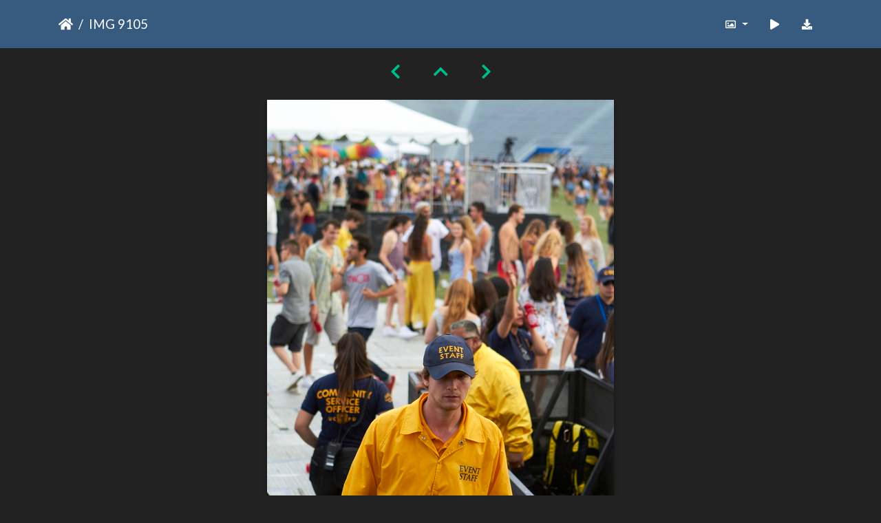

--- FILE ---
content_type: text/html; charset=utf-8
request_url: https://gallery.as.ucsb.edu/picture.php?/25921/categories/created-monthly-list-any
body_size: 17322
content:
<!DOCTYPE html>
<html lang="en" dir="ltr">
<head>
    <meta http-equiv="Content-Type" content="text/html; charset=utf-8">
    <meta name="generator" content="Piwigo (aka PWG), see piwigo.org">
    <meta name="viewport" content="width=device-width, initial-scale=1.0, maximum-scale=1.0, viewport-fit=cover">
    <meta name="mobile-web-app-capable" content="yes">
    <meta name="apple-mobile-web-app-capable" content="yes">
    <meta name="apple-mobile-web-app-status-bar-style" content="black-translucent">
    <meta http-equiv="X-UA-Compatible" content="IE=edge">
    <meta name="description" content="IMG 9105 - IMG_9105.jpg">

    <title>IMG 9105 | Associated Students Gallery</title>
    <link rel="shortcut icon" type="image/x-icon" href="themes/default/icon/favicon.ico">
    <link rel="icon" sizes="192x192" href="themes/bootstrap_darkroom/img/logo.png">
    <link rel="apple-touch-icon" sizes="192x192" href="themes/bootstrap_darkroom/img/logo.png">
    <link rel="start" title="Home" href="/" >
    <link rel="search" title="Search" href="search.php">
    <link rel="first" title="First" href="picture.php?/19325/categories/created-monthly-list-any">
    <link rel="prev" title="Previous" href="picture.php?/25922/categories/created-monthly-list-any">
    <link rel="next" title="Next" href="picture.php?/25920/categories/created-monthly-list-any">
    <link rel="last" title="Last" href="picture.php?/23881/categories/created-monthly-list-any">
    <link rel="up" title="Thumbnails" href="index.php?/categories/created-monthly-list-any/start-2025">
    <link rel="canonical" href="picture.php?/25921">

     <link rel="stylesheet" type="text/css" href="_data/combined/10uvy3v.css">

    <meta name="robots" content="noindex,nofollow">
<link rel="prerender" href="picture.php?/25920/categories/created-monthly-list-any">
</head>

<body id="thePicturePage" class="section-categories image-25921 "  data-infos='{"section":"categories","image_id":"25921"}'>

<div id="wrapper">





<!-- End of header.tpl -->
<!-- Start of picture.tpl -->


<nav class="navbar navbar-contextual navbar-expand-lg navbar-dark bg-primary sticky-top mb-2">
    <div class="container">
        <div class="navbar-brand">
            <div class="nav-breadcrumb d-inline-flex"><a class="nav-breadcrumb-item" href="/">Home</a><span class="nav-breadcrumb-item active">IMG 9105</span></div>
        </div>
        <button type="button" class="navbar-toggler" data-toggle="collapse" data-target="#secondary-navbar" aria-controls="secondary-navbar" aria-expanded="false" aria-label="Toggle navigation">
            <span class="fas fa-bars"></span>
        </button>
        <div class="navbar-collapse collapse justify-content-end" id="secondary-navbar">
            <ul class="navbar-nav">
                <li class="nav-item dropdown">
                    <a href="#" class="nav-link dropdown-toggle" data-toggle="dropdown" title="Photo sizes">
                        <i class="far fa-image fa-fw" aria-hidden="true"></i><span class="d-lg-none ml-2">Photo sizes</span>
                    </a>
                    <div class="dropdown-menu dropdown-menu-right" role="menu">
                        <a id="derivative2small" class="dropdown-item derivative-li" href="javascript:changeImgSrc('_data/i/upload/2020/01/13/20200113161521-420690b7-2s.jpg','2small','2small')" rel="nofollow">
                                XXS - tiny<span class="derivativeSizeDetails"> (160 x 240)</span>
                        </a>
                        <a id="derivativexsmall" class="dropdown-item derivative-li" href="javascript:changeImgSrc('i.php?/upload/2020/01/13/20200113161521-420690b7-xs.jpg','xsmall','xsmall')" rel="nofollow">
                                XS - extra small<span class="derivativeSizeDetails"> (216 x 324)</span>
                        </a>
                        <a id="derivativesmall" class="dropdown-item derivative-li" href="javascript:changeImgSrc('i.php?/upload/2020/01/13/20200113161521-420690b7-sm.jpg','small','small')" rel="nofollow">
                                S - small<span class="derivativeSizeDetails"> (288 x 432)</span>
                        </a>
                        <a id="derivativemedium" class="dropdown-item derivative-li" href="javascript:changeImgSrc('_data/i/upload/2020/01/13/20200113161521-420690b7-me.jpg','medium','medium')" rel="nofollow">
                                M - medium<span class="derivativeSizeDetails"> (396 x 594)</span>
                        </a>
                        <a id="derivativelarge" class="dropdown-item derivative-li active" href="javascript:changeImgSrc('_data/i/upload/2020/01/13/20200113161521-420690b7-la.jpg','large','large')" rel="nofollow">
                                L - large<span class="derivativeSizeDetails"> (504 x 756)</span>
                        </a>
                        <a id="derivativexlarge" class="dropdown-item derivative-li" href="javascript:changeImgSrc('i.php?/upload/2020/01/13/20200113161521-420690b7-xl.jpg','xlarge','xlarge')" rel="nofollow">
                                XL - extra large<span class="derivativeSizeDetails"> (612 x 918)</span>
                        </a>
                        <a id="derivativexxlarge" class="dropdown-item derivative-li" href="javascript:changeImgSrc('i.php?/upload/2020/01/13/20200113161521-420690b7-xx.jpg','xxlarge','xxlarge')" rel="nofollow">
                                XXL - huge<span class="derivativeSizeDetails"> (828 x 1242)</span>
                        </a>

                        <a class="dropdown-item" href="javascript:phpWGOpenWindow('./upload/2020/01/13/20200113161521-420690b7.jpg','xxx','scrollbars=yes,toolbar=no,status=no,resizable=yes')" rel="nofollow">Original</a>
                    </div>
                </li>
                <li class="nav-item">
                    <a class="nav-link" href="picture.php?/25921/categories/created-monthly-list-any&amp;slideshow=" title="slideshow" id="startSlideshow" rel="nofollow">
                        <i class="fas fa-play fa-fw" aria-hidden="true"></i><span class="d-lg-none ml-2 text-capitalize">slideshow</span>
                    </a>
                </li>
                <li class="nav-item">
                    <a id="downloadSwitchLink" class="nav-link" href="action.php?id=25921&amp;part=e&amp;download" title="Download this file" rel="nofollow">
                        <i class="fas fa-download fa-fw" aria-hidden="true"></i><span class="d-lg-none ml-2">Download this file</span>
                    </a>
                 </li>
            </ul>
        </div>
    </div>
</nav>


<div id="main-picture-container" class="container">


  <div class="row justify-content-center">
    <div id="navigationButtons" class="col-12 py-2">
<a href="picture.php?/25922/categories/created-monthly-list-any" title="Previous : IMG 9106" id="navPrevPicture"><i class="fas fa-chevron-left" aria-hidden="true"></i></a><a href="index.php?/categories/created-monthly-list-any/start-2025" title="Thumbnails"><i class="fas fa-chevron-up"></i></a><a href="picture.php?/25920/categories/created-monthly-list-any" title="Next : IMG 9103" id="navNextPicture"><i class="fas fa-chevron-right" aria-hidden="true"></i></a>    </div>
  </div>

  <div id="theImage" class="row d-block justify-content-center mb-3">
    <img class="path-ext-jpg file-ext-jpg" src="_data/i/upload/2020/01/13/20200113161521-420690b7-la.jpg" width="504" height="756" alt="IMG_9105.jpg" id="theMainImage" usemap="#maplarge" title="IMG 9105 - IMG_9105.jpg">
  
<map name="map2small"><area shape=rect coords="0,0,40,240" href="picture.php?/25922/categories/created-monthly-list-any" title="Previous : IMG 9106" alt="IMG 9106"><area shape=rect coords="40,0,119,60" href="index.php?/categories/created-monthly-list-any/start-2025" title="Thumbnails" alt="Thumbnails"><area shape=rect coords="120,0,160,240" href="picture.php?/25920/categories/created-monthly-list-any" title="Next : IMG 9103" alt="IMG 9103"></map><map name="mapxsmall"><area shape=rect coords="0,0,54,324" href="picture.php?/25922/categories/created-monthly-list-any" title="Previous : IMG 9106" alt="IMG 9106"><area shape=rect coords="54,0,161,81" href="index.php?/categories/created-monthly-list-any/start-2025" title="Thumbnails" alt="Thumbnails"><area shape=rect coords="162,0,216,324" href="picture.php?/25920/categories/created-monthly-list-any" title="Next : IMG 9103" alt="IMG 9103"></map><map name="mapsmall"><area shape=rect coords="0,0,72,432" href="picture.php?/25922/categories/created-monthly-list-any" title="Previous : IMG 9106" alt="IMG 9106"><area shape=rect coords="72,0,214,108" href="index.php?/categories/created-monthly-list-any/start-2025" title="Thumbnails" alt="Thumbnails"><area shape=rect coords="216,0,288,432" href="picture.php?/25920/categories/created-monthly-list-any" title="Next : IMG 9103" alt="IMG 9103"></map><map name="mapmedium"><area shape=rect coords="0,0,99,594" href="picture.php?/25922/categories/created-monthly-list-any" title="Previous : IMG 9106" alt="IMG 9106"><area shape=rect coords="99,0,295,148" href="index.php?/categories/created-monthly-list-any/start-2025" title="Thumbnails" alt="Thumbnails"><area shape=rect coords="297,0,396,594" href="picture.php?/25920/categories/created-monthly-list-any" title="Next : IMG 9103" alt="IMG 9103"></map><map name="maplarge"><area shape=rect coords="0,0,126,756" href="picture.php?/25922/categories/created-monthly-list-any" title="Previous : IMG 9106" alt="IMG 9106"><area shape=rect coords="126,0,376,189" href="index.php?/categories/created-monthly-list-any/start-2025" title="Thumbnails" alt="Thumbnails"><area shape=rect coords="378,0,504,756" href="picture.php?/25920/categories/created-monthly-list-any" title="Next : IMG 9103" alt="IMG 9103"></map><map name="mapxlarge"><area shape=rect coords="0,0,153,918" href="picture.php?/25922/categories/created-monthly-list-any" title="Previous : IMG 9106" alt="IMG 9106"><area shape=rect coords="153,0,456,229" href="index.php?/categories/created-monthly-list-any/start-2025" title="Thumbnails" alt="Thumbnails"><area shape=rect coords="460,0,612,918" href="picture.php?/25920/categories/created-monthly-list-any" title="Next : IMG 9103" alt="IMG 9103"></map><map name="mapxxlarge"><area shape=rect coords="0,0,207,1242" href="picture.php?/25922/categories/created-monthly-list-any" title="Previous : IMG 9106" alt="IMG 9106"><area shape=rect coords="207,0,617,310" href="index.php?/categories/created-monthly-list-any/start-2025" title="Thumbnails" alt="Thumbnails"><area shape=rect coords="622,0,828,1242" href="picture.php?/25920/categories/created-monthly-list-any" title="Next : IMG 9103" alt="IMG 9103"></map>
  </div>


  <div id="theImageComment" class="row justify-content-center mb-3">
  </div>

      <div id="theImageShareButtons" class="row justify-content-center pb-4">
    <section id="share">
        <a href="http://twitter.com/share?text=IMG 9105&amp;url=https://gallery.as.ucsb.edu/picture.php?/25921/categories/created-monthly-list-any"
           onclick="window.open(this.href, 'twitter-share', 'width=550,height=235');return false;" title="Share on Twitter">
            <i class="fab fa-twitter"></i>        </a>
        <a href="https://www.facebook.com/sharer/sharer.php?u=https://gallery.as.ucsb.edu/picture.php?/25921/categories/created-monthly-list-any"
           onclick="window.open(this.href, 'facebook-share','width=580,height=296');return false;" title="Share on Facebook">
            <i class="fab fa-facebook"></i>        </a>
    </section>
  </div>
</div>

<div id="carousel-container" class="container">
</div>

<div id="info-container" class="container">
  <div id="theImageInfos" class="row justify-content-center">
    <div id="infopanel-left" class="col-lg-6 col-12">
      <!-- Picture infos -->
      <div id="card-informations" class="card mb-2">
        <div class="card-body">
          <h5 class="card-title">Information</h5>
          <div id="info-content" class="d-flex flex-column">
            <div id="Average" class="imageInfo">
              <dl class="row mb-0">
                <dt class="col-sm-5">Rating score</dt>
                <dd class="col-sm-7">
                    <span id="ratingScore">no rate</span> <span id="ratingCount"></span>
                </dd>
              </dl>
            </div>

            <div id="rating" class="imageInfo">
              <dl class="row mb-0">
                <dt class="col-sm-5" id="updateRate">Rate this photo</dt>
                <dd class="col-sm-7">
                  <form action="picture.php?/25921/categories/created-monthly-list-any&amp;action=rate" method="post" id="rateForm" style="margin:0;">
                    <div>
                      <span class="rateButtonStarEmpty" data-value="0"></span>
                      <span class="rateButtonStarEmpty" data-value="1"></span>
                      <span class="rateButtonStarEmpty" data-value="2"></span>
                      <span class="rateButtonStarEmpty" data-value="3"></span>
                      <span class="rateButtonStarEmpty" data-value="4"></span>
                      <span class="rateButtonStarEmpty" data-value="5"></span>
                                          </div>
                  </form>
                </dd>
              </dl>
            </div>
            <div id="datecreate" class="imageInfo">
              <dl class="row mb-0">
                <dt class="col-sm-5">Created on</dt>
                <dd class="col-sm-7"><a href="index.php?/created-monthly-list-2018-05-20" rel="nofollow">Sunday 20 May 2018</a></dd>
              </dl>
            </div>
            <div id="datepost" class="imageInfo">
              <dl class="row mb-0">
                <dt class="col-sm-5">Posted on</dt>
                <dd class="col-sm-7"><a href="index.php?/posted-monthly-list-2020-01-13" rel="nofollow">Monday 13 January 2020</a></dd>
              </dl>
            </div>
            <div id="visits" class="imageInfo">
              <dl class="row mb-0">
                <dt class="col-sm-5">Visits</dt>
                <dd class="col-sm-7">1772</dd>
              </dl>
            </div>
            <div id="Categories" class="imageInfo">
              <dl class="row mb-0">
                <dt class="col-sm-5">Albums</dt>
                <dd class="col-sm-7">
                <a href="index.php?/category/as-program-board">Program Board (ASPB)</a> / <a href="index.php?/category/399">Extravaganza 2018</a>
                </dd>
              </dl>
            </div>
          </div>
        </div>
      </div>
    </div>

  </div>


</div>
        <!-- Start of footer.tpl -->
        <div class="copyright container">
            <div class="text-center">
                                Powered by	<a href="https://piwigo.org" class="Piwigo">Piwigo</a>


            </div>
        </div>
</div>



<script type="text/javascript" src="_data/combined/guwc9v.js"></script>
<script type="text/javascript">//<![CDATA[

function changeImgSrc(url,typeSave,typeMap) {var theImg = document.getElementById("theMainImage");if (theImg) {theImg.removeAttribute("width");theImg.removeAttribute("height");theImg.src = url;theImg.useMap = "#map"+typeMap;}jQuery('.derivative-li').removeClass('active');jQuery('#derivative'+typeMap).addClass('active');document.cookie = 'picture_deriv='+typeSave+';path=/';}
document.onkeydown = function(e){e=e||window.event;if (e.altKey) return true;var target=e.target||e.srcElement;if (target && target.type) return true;	var keyCode=e.keyCode||e.which, docElem=document.documentElement, url;switch(keyCode){case 63235: case 39: if ((e.ctrlKey || docElem.scrollLeft==docElem.scrollWidth-docElem.clientWidth) && $('.pswp--visible').length === 0)url="picture.php?/25920/categories/created-monthly-list-any"; break;case 63234: case 37: if ((e.ctrlKey || docElem.scrollLeft==0) && $('.pswp--visible').length === 0)url="picture.php?/25922/categories/created-monthly-list-any"; break;case 36: if (e.ctrlKey)url="picture.php?/19325/categories/created-monthly-list-any"; break;case 35: if (e.ctrlKey)url="picture.php?/23881/categories/created-monthly-list-any"; break;case 38: if (e.ctrlKey)url="index.php?/categories/created-monthly-list-any/start-2025"; break;}if (url) {window.location=url.replace("&amp;","&"); return false;}return true;}
var _pwgRatingAutoQueue = _pwgRatingAutoQueue||[];_pwgRatingAutoQueue.push( {rootUrl: '', image_id: 25921,onSuccess : function(rating) {var e = document.getElementById("updateRate");if (e) e.innerHTML = "Update your rating";e = document.getElementById("ratingScore");if (e) e.innerHTML = rating.score;e = document.getElementById("ratingCount");if (e) {if (rating.count == 1) {e.innerHTML = "(%d rate)".replace( "%d", rating.count);} else {e.innerHTML = "(%d rates)".replace( "%d", rating.count);}}$('#averageRate').find('span').each(function() {$(this).addClass(rating.average > $(this).data('value') - 0.5 ? 'rateButtonStarFull' : 'rateButtonStarEmpty');$(this).removeClass(rating.average > $(this).data('value') - 0.5 ? 'rateButtonStarEmpty' : 'rateButtonStarFull');});}});
//]]></script>
<script type="text/javascript">
(function() {
var s,after = document.getElementsByTagName('script')[document.getElementsByTagName('script').length-1];
s=document.createElement('script'); s.type='text/javascript'; s.async=true; s.src='_data/combined/v21igp.js';
after = after.parentNode.insertBefore(s, after);
})();
</script>
</body>
</html>
